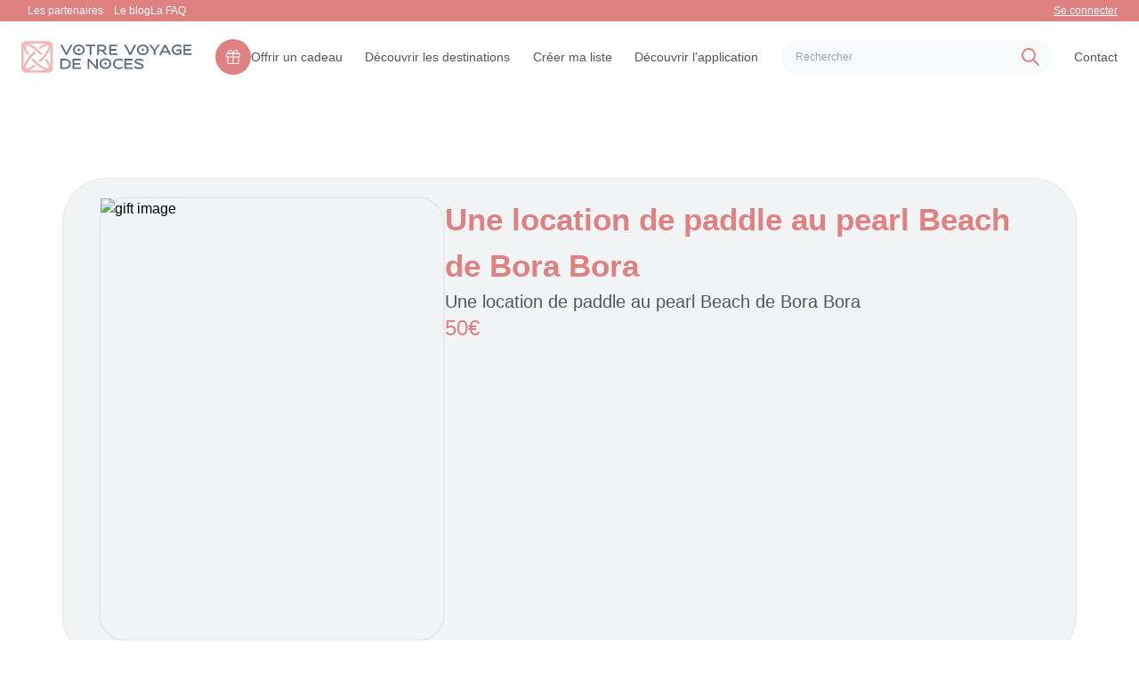

--- FILE ---
content_type: text/html; charset=utf-8
request_url: https://votrevoyagedenoces.fr/produit/une-location-de-paddle-au-pearl-beach-de-bora-bora
body_size: 9839
content:
<!DOCTYPE html><html lang="en"><head><meta charSet="utf-8"/><meta name="viewport" content="width=device-width"/><link rel="icon" href="/favicon.ico"/><link rel="canonical" href="https://votrevoyagedenoces.fr/produit/une-location-de-paddle-au-pearl-beach-de-bora-bora"/><title>Une location de paddle au pearl Beach de Bora Bora pour Votre Voyage de Noces</title><meta name="robots" content="index,follow"/><meta name="description" content="Votre voyage de noce en : Une location de paddle au pearl Beach de Bora Bora"/><meta name="twitter:card" content="summary"/><meta property="og:title" content="Une location de paddle au pearl Beach de Bora Bora pour Votre Voyage de Noces"/><meta property="og:description" content="Votre voyage de noce en : Une location de paddle au pearl Beach de Bora Bora"/><meta property="og:url" content="https://votrevoyagedenoces.fr/produit/une-location-de-paddle-au-pearl-beach-de-bora-bora"/><meta property="og:type" content="website"/><meta property="og:image" content="https://votrevoyagedenoces.fr/static/media/Une-location-de-paddle-au-pearl-Beach-de-Bora-Bora-30.webp"/><meta property="og:image:alt" content="Une location de paddle au pearl Beach de Bora Bora media"/><meta property="og:image:width" content="500"/><meta property="og:image:height" content="250"/><meta property="og:locale" content="fr_FR"/><meta property="og:site_name" content="Votre Voyage de Noces"/><meta name="next-head-count" content="18"/><meta name="viewport" content="width=device-width, initial-scale=1, user-scalable=1 , minimum-scale=1, maximum-scale=5"/><link rel="manifest" href="/manifest.json"/><link rel="preload" href="/_next/static/css/bd6c070792381998.css" as="style"/><link rel="stylesheet" href="/_next/static/css/bd6c070792381998.css" data-n-g=""/><link rel="preload" href="/_next/static/css/97c672fcc92b6ca7.css" as="style"/><link rel="stylesheet" href="/_next/static/css/97c672fcc92b6ca7.css" data-n-p=""/><noscript data-n-css=""></noscript><script defer="" nomodule="" src="/_next/static/chunks/polyfills-c67a75d1b6f99dc8.js"></script><script defer="" src="/_next/static/chunks/4789.c351debba97f4669.js"></script><script src="/_next/static/chunks/webpack-4a90c6bdeeb783e9.js" defer=""></script><script src="/_next/static/chunks/framework-06a91fef12f27585.js" defer=""></script><script src="/_next/static/chunks/main-8b8a9b22123390a5.js" defer=""></script><script src="/_next/static/chunks/pages/_app-bb9458b82dfac34a.js" defer=""></script><script src="/_next/static/chunks/1698-3b8280b20638d4db.js" defer=""></script><script src="/_next/static/chunks/2945-545ce2a6e0758228.js" defer=""></script><script src="/_next/static/chunks/5675-284a25819788293b.js" defer=""></script><script src="/_next/static/chunks/4726-4b8208783e7bfa1f.js" defer=""></script><script src="/_next/static/chunks/965-f950a7ce0493b50a.js" defer=""></script><script src="/_next/static/chunks/1664-e776988298a834da.js" defer=""></script><script src="/_next/static/chunks/9338-89dd46837d46ed5e.js" defer=""></script><script src="/_next/static/chunks/pages/produit/%5Bslug%5D-6183fe3da5322540.js" defer=""></script><script src="/_next/static/jv9xdAAmksK6Wr8NpH9FJ/_buildManifest.js" defer=""></script><script src="/_next/static/jv9xdAAmksK6Wr8NpH9FJ/_ssgManifest.js" defer=""></script></head><body><div id="__next"><!--$--><style>
    #nprogress {
      pointer-events: none;
    }
    #nprogress .bar {
      background: rgb(208 213 221);
      position: fixed;
      z-index: 9999;
      top: 0;
      left: 0;
      width: 100%;
      height: 5px;
    }
    #nprogress .peg {
      display: block;
      position: absolute;
      right: 0px;
      width: 100px;
      height: 100%;
      box-shadow: 0 0 10px rgb(208 213 221), 0 0 5px rgb(208 213 221);
      opacity: 1;
      -webkit-transform: rotate(3deg) translate(0px, -4px);
      -ms-transform: rotate(3deg) translate(0px, -4px);
      transform: rotate(3deg) translate(0px, -4px);
    }
    #nprogress .spinner {
      display: block;
      position: fixed;
      z-index: 1031;
      top: 15px;
      right: 15px;
    }
    #nprogress .spinner-icon {
      width: 18px;
      height: 18px;
      box-sizing: border-box;
      border: solid 2px transparent;
      border-top-color: rgb(208 213 221);
      border-left-color: rgb(208 213 221);
      border-radius: 50%;
      -webkit-animation: nprogresss-spinner 400ms linear infinite;
      animation: nprogress-spinner 400ms linear infinite;
    }
    .nprogress-custom-parent {
      overflow: hidden;
      position: relative;
    }
    .nprogress-custom-parent #nprogress .spinner,
    .nprogress-custom-parent #nprogress .bar {
      position: absolute;
    }
    @-webkit-keyframes nprogress-spinner {
      0% {
        -webkit-transform: rotate(0deg);
      }
      100% {
        -webkit-transform: rotate(360deg);
      }
    }
    @keyframes nprogress-spinner {
      0% {
        transform: rotate(0deg);
      }
      100% {
        transform: rotate(360deg);
      }
    }
  </style><div class="container mx-auto overflow-hidden !max-w-[1920px]"><nav class="navbar_navbar___yHlS h-auto"><!--$!--><template data-dgst="DYNAMIC_SERVER_USAGE"></template><div class="bg-primary text-white font-normal pr-10">Loading...</div><!--/$--><div class="bg-white px-6 py-5 text-sm lg:text-xs"><div class="flex items-center justify-between text-navbarTextColor gap-3 activeTab"><a aria-label="Logo" href="/"><svg width="201" height="37" viewBox="0 0 201 37" fill="none" xmlns="http://www.w3.org/2000/svg" class="h-9 w-48"><path d="M31.8781 8.8341e-07H5.09998C3.74737 8.8341e-07 2.45021 0.537218 1.49377 1.49365C0.537339 2.45009 0 3.74749 0 5.1001V31.8799C0 33.2325 0.537339 34.5299 1.49377 35.4863C2.45021 36.4428 3.74737 36.98 5.09998 36.98H31.881C33.2336 36.98 34.5309 36.4428 35.4873 35.4863C36.4437 34.5299 36.981 33.2325 36.981 31.8799V5.1001C36.981 4.4301 36.849 3.76642 36.5925 3.14746C36.336 2.52851 35.9601 1.96629 35.4862 1.49268C35.0123 1.01906 34.4497 0.64333 33.8306 0.387208C33.2115 0.131085 32.548 -0.000393231 31.8781 8.8341e-07ZM32.738 25.0459C31.7789 23.3367 30.6999 21.6978 29.509 20.1411C28.9384 20.8324 28.343 21.5229 27.723 22.2129C28.7038 23.5273 29.5973 24.9047 30.3979 26.3359C32.2319 29.6679 32.298 31.4822 31.886 31.8892C31.474 32.2962 29.664 32.2349 26.333 30.4009C22.2708 28.0112 18.5494 25.0852 15.269 21.7012C14.713 21.1458 14.172 20.5863 13.646 20.0229C13.0413 20.7163 12.4673 21.4061 11.924 22.0928C12.3973 22.5948 12.8824 23.0948 13.379 23.5928C16.8375 27.1546 20.7609 30.2337 25.043 32.7461C26.0853 33.3342 27.176 33.8321 28.303 34.2349H8.69202C9.81257 33.8328 10.897 33.3368 11.934 32.752C13.6417 31.7945 15.2792 30.7167 16.834 29.5269C16.144 28.9569 15.4533 28.3616 14.762 27.7402C13.4493 28.7194 12.0741 29.6115 10.645 30.4111C7.31302 32.2461 5.49904 32.3109 5.09204 31.8989C4.68504 31.4869 4.74596 29.6782 6.57996 26.3462C8.97 22.2846 11.8964 18.5635 15.28 15.2832C15.8347 14.7285 16.3926 14.1887 16.954 13.6641C16.26 13.0594 15.57 12.4852 14.884 11.9419C14.384 12.4139 13.8863 12.8974 13.391 13.3921C9.82899 16.8507 6.74996 20.7742 4.23706 25.0562C3.64747 26.1017 3.14825 27.1957 2.745 28.3262V8.69678C3.14655 9.81333 3.6413 10.8946 4.224 11.9282C5.1849 13.6399 6.26593 15.281 7.45898 16.8398C8.02965 16.1492 8.6253 15.4594 9.24597 14.77C8.2634 13.4528 7.3678 12.073 6.56494 10.6392C4.73094 7.30716 4.66503 5.49296 5.07703 5.08496C5.29994 4.92578 5.57372 4.85436 5.84595 4.88477C7.54955 5.07455 9.18675 5.65385 10.631 6.57715C14.6925 8.96731 18.4136 11.8933 21.694 15.2769C22.2526 15.8355 22.796 16.3972 23.324 16.9619C23.924 16.2689 24.504 15.5761 25.046 14.8921C24.57 14.3881 24.0827 13.8881 23.584 13.3921C20.1253 9.83009 16.202 6.75069 11.92 4.23779C10.8833 3.65388 9.79901 3.1585 8.67896 2.75684H28.3149C27.1885 3.15974 26.0983 3.65781 25.056 4.24512C23.3421 5.2066 21.6985 6.28845 20.1379 7.48291C20.8279 8.05424 21.5183 8.65002 22.209 9.27002C23.5278 8.28603 24.9094 7.38907 26.345 6.58496C27.7889 5.66168 29.4257 5.08258 31.129 4.89209C31.4019 4.86302 31.6758 4.93613 31.8979 5.09717C32.3049 5.50417 32.2441 7.3189 30.4091 10.6499C28.019 14.7115 25.0926 18.4326 21.709 21.7129C21.149 22.2742 20.5857 22.8195 20.019 23.3481C20.7124 23.9528 21.4023 24.5265 22.089 25.0698C22.595 24.5932 23.0983 24.1047 23.599 23.604C27.1607 20.1451 30.2398 16.2217 32.7531 11.9399C33.3358 10.9063 33.8306 9.82557 34.2321 8.70899V28.3271C33.8292 27.1926 33.3293 26.0946 32.738 25.0459Z" fill="#F4B7B7"></path><path d="M54.901 21.3604C53.7284 20.8663 52.464 20.6275 51.192 20.6603H45.865V32.6822H51.192C52.4641 32.7157 53.7286 32.4773 54.901 31.9825C55.8757 31.5595 56.6971 30.8474 57.254 29.9425C57.7891 28.9343 58.0688 27.8104 58.0688 26.669C58.0688 25.5277 57.7891 24.4033 57.254 23.3951C56.6979 22.4907 55.8761 21.7804 54.901 21.3604ZM55.475 29.0895C55.1084 29.6978 54.5396 30.1578 53.868 30.3893C53.0064 30.6784 52.1006 30.8136 51.192 30.7892H47.924V22.5675H51.192C52.1006 22.5423 53.0065 22.6776 53.868 22.9674C54.5399 23.1983 55.1089 23.6584 55.475 24.2672C55.8658 25.0093 56.0508 25.8425 56.011 26.6803C56.0496 27.5164 55.8642 28.348 55.474 29.0885L55.475 29.0895Z" fill="#5F6D84"></path><path d="M62.363 27.6172H69.01V25.7173H62.363V22.5615H69.797V20.6611H60.303V32.6831H70.115V30.7832H62.363V27.6172Z" fill="#5F6D84"></path><path d="M87.981 29.6484L79.759 20.6631H77.875V32.6851H79.934V23.6851L88.156 32.6851H90.04V20.6631H87.981V29.6484Z" fill="#5F6D84"></path><path d="M114.753 20.4724C113.759 20.4553 112.77 20.6213 111.835 20.9616C111.031 21.2568 110.295 21.7122 109.672 22.3005C109.092 22.8564 108.634 23.5276 108.328 24.2707C107.713 25.793 107.713 27.4941 108.328 29.0163C108.634 29.7589 109.092 30.4295 109.672 30.9846C110.295 31.5729 111.031 32.0286 111.835 32.3244C112.77 32.6643 113.759 32.8303 114.753 32.8137C115.513 32.813 116.27 32.7285 117.011 32.5617C117.727 32.4093 118.418 32.156 119.063 31.8103V29.3703C118.292 30.1111 117.317 30.6039 116.263 30.7854C115.764 30.8716 115.258 30.914 114.752 30.9123C113.833 30.9425 112.92 30.749 112.092 30.3484C111.412 30.0085 110.847 29.475 110.47 28.8147C110.113 28.1462 109.925 27.3994 109.925 26.6413C109.925 25.8832 110.113 25.137 110.47 24.4685C110.848 23.8098 111.412 23.2777 112.092 22.9387C112.92 22.5381 113.833 22.3446 114.752 22.3747C115.258 22.373 115.764 22.4155 116.263 22.5017C117.317 22.6832 118.292 23.1761 119.063 23.9167V21.4763C118.417 21.1311 117.727 20.8781 117.011 20.7243C116.27 20.5586 115.513 20.4741 114.753 20.4724Z" fill="#5F6D84"></path><path d="M123.346 30.7852V27.6172H129.993V25.7173H123.346V22.5615H130.78V20.6611H121.287V32.6831H131.099V30.7832L123.346 30.7852Z" fill="#5F6D84"></path><path d="M142.711 27.1993C142.314 26.9086 141.886 26.662 141.435 26.4635C140.948 26.2475 140.451 26.055 139.944 25.8863C139.425 25.7143 138.91 25.5543 138.401 25.4063C137.812 25.2323 137.274 25.0599 136.787 24.8892C136.373 24.7549 135.978 24.5689 135.61 24.336C135.482 24.2678 135.373 24.1677 135.295 24.045C135.217 23.9223 135.172 23.7815 135.165 23.6363C135.177 23.5125 135.219 23.3935 135.287 23.2891C135.355 23.1848 135.447 23.0979 135.555 23.0362C135.899 22.8094 136.284 22.6504 136.688 22.5675C137.279 22.4356 137.883 22.3738 138.488 22.3834C139.063 22.386 139.635 22.4565 140.193 22.5933C140.735 22.7233 141.269 22.8829 141.793 23.0714C142.281 23.2494 142.676 23.4094 142.978 23.5514L143.431 23.7584L143.423 21.8663C143.002 21.6045 142.563 21.3704 142.111 21.1661C141.606 20.9469 141.08 20.7793 140.541 20.6661C139.873 20.5306 139.192 20.4667 138.51 20.4752C137.566 20.4609 136.627 20.6121 135.735 20.9215C135.006 21.1621 134.345 21.5732 133.807 22.1212C133.36 22.5769 133.109 23.1891 133.107 23.8272C133.1 24.2415 133.213 24.6489 133.433 25.0001C133.664 25.356 133.961 25.6648 134.308 25.9093C134.699 26.1899 135.119 26.4287 135.56 26.6222C136.04 26.8355 136.531 27.0237 137.031 27.1861C137.542 27.3528 138.046 27.5106 138.545 27.6593C139.15 27.8346 139.702 28.0107 140.203 28.1881C140.629 28.3295 141.036 28.5232 141.414 28.7642C141.546 28.8355 141.658 28.9393 141.739 29.066C141.82 29.1928 141.867 29.3383 141.875 29.4884C141.875 29.8964 141.566 30.2367 140.949 30.5094C140.088 30.8227 139.173 30.9615 138.257 30.9181C137.585 30.9196 136.916 30.8287 136.269 30.648C135.636 30.4733 135.025 30.2268 134.448 29.9132C133.904 29.619 133.395 29.2658 132.929 28.8595V31.2594C133.312 31.5549 133.73 31.8028 134.173 31.9981C134.742 32.2525 135.337 32.4473 135.946 32.5792C136.692 32.7398 137.453 32.8169 138.216 32.8092C139.671 32.8847 141.12 32.5627 142.406 31.878C142.868 31.6407 143.255 31.2814 143.526 30.839C143.797 30.3965 143.941 29.8881 143.943 29.3692C143.951 28.9373 143.835 28.5121 143.609 28.1441C143.372 27.7755 143.067 27.4551 142.711 27.1993Z" fill="#5F6D84"></path><path d="M53.004 13.7311L48.193 4.14902H45.864L52.098 16.171H53.911L60.144 4.14902H57.814L53.004 13.7311Z" fill="#5F6D84"></path><path d="M74.064 7.7967C73.7606 7.05385 73.304 6.38352 72.724 5.82892C72.1012 5.24008 71.3654 4.78403 70.561 4.4881C68.6701 3.83727 66.6159 3.83727 64.725 4.4881C63.9206 4.78396 63.1847 5.24001 62.562 5.82892C61.9816 6.38396 61.5238 7.05411 61.218 7.7967C60.603 9.31926 60.603 11.0212 61.218 12.5438C61.5235 13.2865 61.9814 13.9572 62.562 14.512C63.1845 15.101 63.9205 15.5568 64.725 15.8519C65.6596 16.1921 66.6486 16.3584 67.643 16.3421C68.6374 16.3584 69.6264 16.1921 70.561 15.8519C71.3654 15.5564 72.1012 15.1006 72.724 14.512C73.3039 13.9574 73.7605 13.2866 74.064 12.5438C74.6735 11.0201 74.6735 9.32035 74.064 7.7967ZM71.917 12.3397C71.5408 12.9999 70.9779 13.5344 70.299 13.8758C69.4729 14.2765 68.5617 14.4701 67.644 14.4398C66.7248 14.4697 65.812 14.2762 64.984 13.8758C64.3034 13.5354 63.7389 13.0008 63.362 12.3397C63.0042 11.6716 62.8169 10.9256 62.8169 10.1678C62.8169 9.40994 63.0042 8.66396 63.362 7.99591C63.74 7.33687 64.3043 6.80397 64.984 6.46466C65.8205 6.09238 66.7259 5.90021 67.6415 5.90021C68.5571 5.90021 69.4625 6.09238 70.299 6.46466C70.9769 6.8052 71.5396 7.33789 71.917 7.99591C72.275 8.66409 72.4623 9.41024 72.4623 10.1683C72.4623 10.9263 72.275 11.673 71.917 12.3411V12.3397Z" fill="#5F6D84"></path><path d="M75.743 6.04892H80.332V16.172H82.391V6.04892H86.98V4.14902H75.745L75.743 6.04892Z" fill="#5F6D84"></path><path d="M98.436 10.9679C98.8846 10.6362 99.255 10.2102 99.521 9.71981C99.8166 9.17491 99.9658 8.56278 99.954 7.94296C99.973 7.22064 99.7599 6.51134 99.346 5.91903C98.9339 5.34885 98.3785 4.89752 97.736 4.61093C97.0496 4.29892 96.303 4.14161 95.549 4.14999H89.204V16.172H91.263V11.7428H94.635L98.587 16.172H101.123L97.099 11.5587C97.5843 11.4675 98.0419 11.2654 98.436 10.9679ZM95.55 9.84286H91.264V6.04989H95.55C95.9587 6.04501 96.365 6.11293 96.75 6.25009C97.1027 6.36493 97.4065 6.59461 97.6127 6.90292C97.819 7.21123 97.9155 7.57998 97.887 7.94979C97.904 8.33648 97.7967 8.71828 97.581 9.03964C97.3725 9.32411 97.0828 9.53906 96.75 9.65585C96.3639 9.78895 95.9583 9.85229 95.55 9.84286Z" fill="#5F6D84"></path><path d="M113.161 14.2711H105.409V11.1061H112.057V9.20615H105.409V6.04892H112.843V4.14902H103.349V16.171H113.161V14.2711Z" fill="#5F6D84"></path><path d="M128.062 13.7311L123.252 4.14902H120.923L127.157 16.171H128.97L135.203 4.14902H132.873L128.062 13.7311Z" fill="#5F6D84"></path><path d="M155.653 16.1719H157.712V11.2799L162.968 4.14802H160.685L156.685 9.69001L152.679 4.14802H150.405L155.653 11.2799V16.1719Z" fill="#5F6D84"></path><path d="M168.247 4.14904L162.013 16.171H164.35L165.614 13.6432H172.69L173.962 16.171H176.291L170.058 4.14904H168.247ZM166.569 11.7418L169.153 6.58996L171.737 11.7418H166.569Z" fill="#5F6D84"></path><path d="M182.36 11.5841H186.391V13.8971C186.046 14.0597 185.684 14.1795 185.31 14.2541C184.818 14.3557 184.317 14.404 183.815 14.3981C182.896 14.4283 181.983 14.2348 181.155 13.8341C180.475 13.4942 179.91 12.9608 179.533 12.3004C179.175 11.6322 178.987 10.8853 178.987 10.1271C178.987 9.36888 179.175 8.62255 179.533 7.95426C179.911 7.29554 180.475 6.76298 181.155 6.42398C181.983 6.02259 182.896 5.82874 183.815 5.85904C184.321 5.85815 184.827 5.90091 185.326 5.98697C186.38 6.16812 187.355 6.66104 188.126 7.40201V4.96109C187.483 4.61498 186.793 4.36184 186.079 4.20914C185.336 4.04405 184.578 3.96022 183.817 3.95914C182.823 3.94254 181.834 4.10853 180.899 4.4484C180.094 4.74383 179.358 5.19993 178.736 5.78922C178.155 6.34385 177.698 7.0137 177.392 7.75602C176.777 9.27862 176.777 10.9805 177.392 12.5031C177.697 13.2459 178.155 13.9166 178.736 14.4713C179.358 15.0605 180.094 15.5163 180.899 15.8112C181.834 16.1511 182.823 16.317 183.817 16.3004C184.469 16.3078 185.12 16.2331 185.753 16.0783C186.286 15.9456 186.802 15.7492 187.288 15.4933C187.705 15.2736 188.095 15.0079 188.453 14.7013V9.68424H182.363L182.36 11.5841Z" fill="#5F6D84"></path><path d="M192.736 14.2711V11.1061H199.383V9.20615H192.736V6.04892H200.172V4.14902H190.679V16.171H200.491V14.2711H192.736Z" fill="#5F6D84"></path><path d="M67.639 7.79426C67.5616 8.39751 67.2862 8.95804 66.8561 9.38801C66.4259 9.81798 65.8653 10.0931 65.262 10.1702C65.8652 10.2479 66.4257 10.5234 66.8558 10.9534C67.2859 11.3835 67.5613 11.944 67.639 12.5472C67.7169 11.944 67.9923 11.3835 68.4224 10.9534C68.8524 10.5234 69.4128 10.2481 70.016 10.1702C69.4128 10.0929 68.8522 9.81746 68.4221 9.38752C67.992 8.95758 67.7166 8.39744 67.639 7.79426Z" fill="#5F6D84"></path><path d="M67.639 7.79426C67.5616 8.39751 67.2862 8.95804 66.8561 9.38801C66.4259 9.81798 65.8653 10.0931 65.262 10.1702C65.8652 10.2479 66.4257 10.5234 66.8558 10.9534C67.2859 11.3835 67.5613 11.944 67.639 12.5472C67.7169 11.944 67.9923 11.3835 68.4224 10.9534C68.8524 10.5234 69.4128 10.2481 70.016 10.1702C69.4128 10.0929 68.8522 9.81746 68.4221 9.38752C67.992 8.95758 67.7166 8.39744 67.639 7.79426Z" fill="#5F6D84"></path><path d="M149.307 7.79671C149.004 7.05387 148.547 6.38354 147.967 5.82894C147.344 5.2401 146.609 4.78405 145.804 4.48812C143.913 3.83729 141.859 3.83729 139.968 4.48812C139.164 4.78398 138.428 5.24003 137.805 5.82894C137.225 6.38398 136.767 7.05413 136.461 7.79671C135.846 9.31928 135.846 11.0212 136.461 12.5438C136.767 13.2865 137.225 13.9572 137.805 14.512C138.428 15.101 139.164 15.5568 139.968 15.8519C140.903 16.1921 141.892 16.3584 142.886 16.3421C143.881 16.3584 144.87 16.1921 145.804 15.8519C146.609 15.5564 147.344 15.1006 147.967 14.512C148.547 13.9574 149.004 13.2866 149.307 12.5438C149.917 11.0201 149.917 9.32037 149.307 7.79671ZM147.16 12.3397C146.784 12.9999 146.221 13.5344 145.542 13.8758C144.716 14.2766 143.805 14.4701 142.887 14.4398C141.968 14.4697 141.055 14.2762 140.227 13.8758C139.547 13.5354 138.982 13.0008 138.605 12.3397C138.247 11.6716 138.06 10.9257 138.06 10.1678C138.06 9.40996 138.247 8.66398 138.605 7.99593C138.983 7.33688 139.548 6.80399 140.227 6.46468C141.064 6.0924 141.969 5.90023 142.885 5.90023C143.8 5.90023 144.706 6.0924 145.542 6.46468C146.22 6.80522 146.783 7.33791 147.16 7.99593C147.518 8.6641 147.706 9.41026 147.706 10.1683C147.706 10.9263 147.518 11.673 147.16 12.3411V12.3397Z" fill="#5F6D84"></path><path d="M142.882 7.79428C142.805 8.39753 142.529 8.95806 142.099 9.38803C141.669 9.818 141.109 10.0931 140.505 10.1703C141.108 10.248 141.669 10.5234 142.099 10.9535C142.529 11.3835 142.805 11.944 142.882 12.5472C142.96 11.944 143.236 11.3835 143.666 10.9535C144.096 10.5234 144.656 10.2481 145.259 10.1703C144.656 10.0929 144.095 9.81748 143.665 9.38754C143.235 8.9576 142.96 8.39746 142.882 7.79428Z" fill="#5F6D84"></path><path d="M105.307 24.0467C105.004 23.3039 104.547 22.6335 103.967 22.0789C103.344 21.4901 102.609 21.0341 101.804 20.7381C99.9134 20.0873 97.8592 20.0873 95.9683 20.7381C95.1639 21.034 94.428 21.49 93.8053 22.0789C93.2249 22.634 92.7671 23.3041 92.4613 24.0467C91.8462 25.5693 91.8462 27.2712 92.4613 28.7938C92.7668 29.5365 93.2246 30.2072 93.8053 30.762C94.4278 31.351 95.1637 31.8068 95.9683 32.1019C96.9028 32.4421 97.8918 32.6084 98.8863 32.5921C99.8807 32.6084 100.87 32.4421 101.804 32.1019C102.609 31.8064 103.344 31.3506 103.967 30.762C104.547 30.2074 105.004 29.5366 105.307 28.7938C105.917 27.2701 105.917 25.5704 105.307 24.0467ZM103.16 28.5897C102.784 29.2499 102.221 29.7844 101.542 30.1258C100.716 30.5266 99.8049 30.7201 98.8873 30.6898C97.968 30.7197 97.0553 30.5262 96.2273 30.1258C95.5467 29.7854 94.9822 29.2508 94.6053 28.5897C94.2474 27.9216 94.0602 27.1757 94.0602 26.4178C94.0602 25.66 94.2474 24.914 94.6053 24.2459C94.9832 23.5869 95.5475 23.054 96.2273 22.7147C97.0638 22.3424 97.9692 22.1502 98.8848 22.1502C99.8004 22.1502 100.706 22.3424 101.542 22.7147C102.22 23.0552 102.783 23.5879 103.16 24.2459C103.518 24.9141 103.706 25.6603 103.706 26.4183C103.706 27.1763 103.518 27.923 103.16 28.5911V28.5897Z" fill="#5F6D84"></path><path d="M98.8823 24.0443C98.8048 24.6475 98.5295 25.2081 98.0993 25.638C97.6692 26.068 97.1085 26.3431 96.5052 26.4203C97.1085 26.498 97.669 26.7734 98.0991 27.2035C98.5291 27.6335 98.8046 28.194 98.8823 28.7972C98.9601 28.194 99.2356 27.6335 99.6656 27.2035C100.096 26.7734 100.656 26.4981 101.259 26.4203C100.656 26.3429 100.095 26.0675 99.6654 25.6375C99.2353 25.2076 98.9598 24.6475 98.8823 24.0443Z" fill="#5F6D84"></path></svg></a><div class="hidden md:contents"><a class=" font-normal hover:text-primary text-xs lg:text-sm cursor-pointer flex gap-2 items-center " href="/offrir-un-cadeau"><div class="bg-content1 rounded-[60px] w-10 h-10 px-3 py-3 hidden lg:block"><img alt="logo" src="/images/gift.svg" width="16" height="16" decoding="async" data-nimg="1" class="cursor-pointer" loading="lazy" style="color:transparent"/></div>Offrir un cadeau</a><a aria-label="Destinations" class=" font-normal hover:text-primary text-xs lg:text-sm " href="/destinations">Découvrir les destinations</a><a class="font-normal hover:text-primary text-xs lg:text-sm " href="/create-map-list">Créer ma liste</a><a class=" font-normal hover:text-primary text-xs lg:text-sm " href="/discover-app">Découvrir l&#x27;application</a><div class="relative"><!--$--><form class="w-[100%] max-w-sm xl:mr-[100px] block"><div class="relative"><input type="text" placeholder="Rechercher" class="h-10 w-full rounded-full bg-gray-50 py-3 pl-4 pr-10 text-gray-500 outline-none focus:border-primary block" value=""/><svg xmlns="http://www.w3.org/2000/svg" class="absolute top-0 bottom-0 right-3 my-auto h-6 w-6 text-primary" fill="none" viewBox="0 0 24 24" stroke="currentColor"><path stroke-linecap="round" stroke-linejoin="round" stroke-width="2" d="M21 21l-6-6m2-5a7 7 0 11-14 0 7 7 0 0114 0z"></path></svg></div></form><!--/$--></div><a class=" font-normal hover:text-primary text-sm " href="/contact">Contact</a></div><div class="contents md:hidden"><div class="relative flex gap-3"><div class=""><!--$--><form class="w-[100%] max-w-sm xl:mr-[100px] block"><div class="relative"><input type="text" placeholder="Rechercher" class="h-10 w-full rounded-full bg-gray-50 py-3 pl-4 pr-10 text-gray-500 outline-none focus:border-primary block" value=""/><svg xmlns="http://www.w3.org/2000/svg" class="absolute top-0 bottom-0 right-3 my-auto h-6 w-6 text-primary" fill="none" viewBox="0 0 24 24" stroke="currentColor"><path stroke-linecap="round" stroke-linejoin="round" stroke-width="2" d="M21 21l-6-6m2-5a7 7 0 11-14 0 7 7 0 0114 0z"></path></svg></div></form><!--/$--></div><div class="flex flex-1 items-center"><svg xmlns="http://www.w3.org/2000/svg" fill="none" viewBox="0 0 24 24" stroke-width="1.5" stroke="currentColor" class="w-6 h-6 text-primary"><path stroke-linecap="round" stroke-linejoin="round" d="M15.75 6a3.75 3.75 0 11-7.5 0 3.75 3.75 0 017.5 0zM4.501 20.118a7.5 7.5 0 0114.998 0A17.933 17.933 0 0112 21.75c-2.676 0-5.216-.584-7.499-1.632z"></path></svg><div class="relative ml-1 mt-5 md:mt-0"><span role="img" aria-label="down" class="anticon anticon-down text-white rotate-180 mb-1"><svg viewBox="64 64 896 896" focusable="false" class="" data-icon="down" width="1em" height="1em" fill="currentColor" aria-hidden="true"><path d="M884 256h-75c-5.1 0-9.9 2.5-12.9 6.6L512 654.2 227.9 262.6c-3-4.1-7.8-6.6-12.9-6.6h-75c-6.5 0-10.3 7.4-6.5 12.7l352.6 486.1c12.8 17.6 39 17.6 51.7 0l352.6-486.1c3.9-5.3.1-12.7-6.4-12.7z"></path></svg></span></div></div></div></div></div></div></nav><main><main class="relative mt-[114px] mb-[76px] md:mt-[200px] md:mb-[120px] mx-[20px] xl:mx-auto bg-gray-100 rounded-[50px] max-w-[1140px] border"><div class="px-10 py-5 flex flex-col md:flex-row gap-4 md:gap-10"><img src="/static/media/Une-location-de-paddle-au-pearl-Beach-de-Bora-Bora-30.webp" alt="gift image" class="w-[250px] xl:w-[500px] h-[250px] xl:h-[500px] mx-auto border-solid border-2 rounded-[30px] object-cover"/><section class="flex flex-col gap-5"><div class="flex flex-col gap-2 sm:gap-5"><h1 class="text-content1 text-[25px] sm:text-[35px] font-semibold text-center md:text-left">Une location de paddle au pearl Beach de Bora Bora</h1><p class="text-navbarTextColor text-sm sm:text-lg xl:text-xl font-normal">Une location de paddle au pearl Beach de Bora Bora</p></div><p class="text-content1 text-xl sm:text-2xl font-normal flex flex-1">50<!-- --> <span>€</span></p></section></div></main></main></div><!--/$--></div><script id="__NEXT_DATA__" type="application/json">{"props":{"pageProps":{"giftData":"{\"id\":\"51bfcd8c-75ff-4a0f-9db4-23aef52d3830\",\"name\":\"Une location de paddle au pearl Beach de Bora Bora\",\"price\":50,\"description\":\"Une location de paddle au pearl Beach de Bora Bora\",\"quantity\":10,\"imageUrl\":\"/static/media/Une-location-de-paddle-au-pearl-Beach-de-Bora-Bora-30.webp\",\"totalPriceMinimum\":0,\"isRemove\":false,\"type\":\"RESTAURANT\",\"createdAt\":\"2023-08-09T11:09:08.361Z\",\"updatedAt\":\"2024-04-03T02:39:02.596Z\",\"slug\":\"une-location-de-paddle-au-pearl-beach-de-bora-bora\"}","listName":"","slug":"une-location-de-paddle-au-pearl-beach-de-bora-bora"},"__N_SSP":true},"page":"/produit/[slug]","query":{"slug":"une-location-de-paddle-au-pearl-beach-de-bora-bora"},"buildId":"jv9xdAAmksK6Wr8NpH9FJ","isFallback":false,"dynamicIds":[44789],"gssp":true,"customServer":true,"scriptLoader":[]}</script></body></html>

--- FILE ---
content_type: application/javascript; charset=UTF-8
request_url: https://votrevoyagedenoces.fr/_next/static/chunks/2945-545ce2a6e0758228.js
body_size: 6733
content:
"use strict";(self.webpackChunk_N_E=self.webpackChunk_N_E||[]).push([[2945],{97647:function(n,e,t){t.d(e,{q:function(){return i}});var r=t(67294);let o=r.createContext(void 0),i=n=>{let{children:e,size:t}=n,i=r.useContext(o);return r.createElement(o.Provider,{value:t||i},e)};e.Z=o},44327:function(n,e,t){t.d(e,{Z:function(){return V}});var r=t(87462),o=t(97685),i=t(4942),a=t(45987),c=t(67294),u=t(93967),l=t.n(u),f=t(78589),s=t(54775),d=t(1413),v=t(71002),p="data-rc-order",m="data-rc-priority",y=new Map;function Z(){var n=arguments.length>0&&void 0!==arguments[0]?arguments[0]:{},e=n.mark;return e?e.startsWith("data-")?e:"data-".concat(e):"rc-util-key"}function h(n){return n.attachTo?n.attachTo:document.querySelector("head")||document.body}function g(n){return Array.from((y.get(n)||n).children).filter(function(n){return"STYLE"===n.tagName})}function C(n){var e=arguments.length>1&&void 0!==arguments[1]?arguments[1]:{};if(!("undefined"!=typeof window&&window.document&&window.document.createElement))return null;var t=e.csp,r=e.prepend,o=e.priority,i=void 0===o?0:o,a="queue"===r?"prependQueue":r?"prepend":"append",c="prependQueue"===a,u=document.createElement("style");u.setAttribute(p,a),c&&i&&u.setAttribute(m,"".concat(i)),null!=t&&t.nonce&&(u.nonce=null==t?void 0:t.nonce),u.innerHTML=n;var l=h(e),f=l.firstChild;if(r){if(c){var s=(e.styles||g(l)).filter(function(n){return!!["prepend","prependQueue"].includes(n.getAttribute(p))&&i>=Number(n.getAttribute(m)||0)});if(s.length)return l.insertBefore(u,s[s.length-1].nextSibling),u}l.insertBefore(u,f)}else l.appendChild(u);return u}function E(n){var e;return null==n||null===(e=n.getRootNode)||void 0===e?void 0:e.call(n)}var k={},b=[];function w(n,e){}function A(n,e){}function T(n,e,t){e||k[t]||(n(!1,t),k[t]=!0)}function L(n,e){T(w,n,e)}function N(n){return"object"===(0,v.Z)(n)&&"string"==typeof n.name&&"string"==typeof n.theme&&("object"===(0,v.Z)(n.icon)||"function"==typeof n.icon)}function R(){var n=arguments.length>0&&void 0!==arguments[0]?arguments[0]:{};return Object.keys(n).reduce(function(e,t){var r=n[t];return"class"===t?(e.className=r,delete e.class):(delete e[t],e[t.replace(/-(.)/g,function(n,e){return e.toUpperCase()})]=r),e},{})}function x(n){return(0,f.R_)(n)[0]}function S(n){return n?Array.isArray(n)?n:[n]:[]}L.preMessage=function(n){b.push(n)},L.resetWarned=function(){k={}},L.noteOnce=function(n,e){T(A,n,e)};var O=function(n){var e=(0,c.useContext)(s.Z),t=e.csp,r=e.prefixCls,o="\n.anticon {\n  display: inline-block;\n  color: inherit;\n  font-style: normal;\n  line-height: 0;\n  text-align: center;\n  text-transform: none;\n  vertical-align: -0.125em;\n  text-rendering: optimizeLegibility;\n  -webkit-font-smoothing: antialiased;\n  -moz-osx-font-smoothing: grayscale;\n}\n\n.anticon > * {\n  line-height: 1;\n}\n\n.anticon svg {\n  display: inline-block;\n}\n\n.anticon::before {\n  display: none;\n}\n\n.anticon .anticon-icon {\n  display: block;\n}\n\n.anticon[tabindex] {\n  cursor: pointer;\n}\n\n.anticon-spin::before,\n.anticon-spin {\n  display: inline-block;\n  -webkit-animation: loadingCircle 1s infinite linear;\n  animation: loadingCircle 1s infinite linear;\n}\n\n@-webkit-keyframes loadingCircle {\n  100% {\n    -webkit-transform: rotate(360deg);\n    transform: rotate(360deg);\n  }\n}\n\n@keyframes loadingCircle {\n  100% {\n    -webkit-transform: rotate(360deg);\n    transform: rotate(360deg);\n  }\n}\n";r&&(o=o.replace(/anticon/g,r)),(0,c.useEffect)(function(){var e;!function(n,e){var t,r,o,i=arguments.length>2&&void 0!==arguments[2]?arguments[2]:{},a=h(i),c=g(a),u=(0,d.Z)((0,d.Z)({},i),{},{styles:c});!function(n,e){var t=y.get(n);if(!t||!function(n,e){if(!n)return!1;if(n.contains)return n.contains(e);for(var t=e;t;){if(t===n)return!0;t=t.parentNode}return!1}(document,t)){var r=C("",e),o=r.parentNode;y.set(n,o),n.removeChild(r)}}(a,u);var l=function(n){var e=arguments.length>1&&void 0!==arguments[1]?arguments[1]:{},t=h(e);return(e.styles||g(t)).find(function(t){return t.getAttribute(Z(e))===n})}(e,u);if(l)return null!==(t=u.csp)&&void 0!==t&&t.nonce&&l.nonce!==(null===(r=u.csp)||void 0===r?void 0:r.nonce)&&(l.nonce=null===(o=u.csp)||void 0===o?void 0:o.nonce),l.innerHTML!==n&&(l.innerHTML=n);C(n,u).setAttribute(Z(u),e)}(o,"@ant-design-icons",{prepend:!0,csp:t,attachTo:E(e=n.current) instanceof ShadowRoot?E(e):null})},[])},P=["icon","className","onClick","style","primaryColor","secondaryColor"],M={primaryColor:"#333",secondaryColor:"#E6E6E6",calculated:!1},j=function(n){var e=n.icon,t=n.className,r=n.onClick,o=n.style,i=n.primaryColor,u=n.secondaryColor,l=(0,a.Z)(n,P),f=c.useRef(),s=M;if(i&&(s={primaryColor:i,secondaryColor:u||x(i)}),O(f),L(N(e),"[@ant-design/icons] ".concat("icon should be icon definiton, but got ".concat(e))),!N(e))return null;var v=e;return v&&"function"==typeof v.icon&&(v=(0,d.Z)((0,d.Z)({},v),{},{icon:v.icon(s.primaryColor,s.secondaryColor)})),function n(e,t,r){return r?c.createElement(e.tag,(0,d.Z)((0,d.Z)({key:t},R(e.attrs)),r),(e.children||[]).map(function(r,o){return n(r,"".concat(t,"-").concat(e.tag,"-").concat(o))})):c.createElement(e.tag,(0,d.Z)({key:t},R(e.attrs)),(e.children||[]).map(function(r,o){return n(r,"".concat(t,"-").concat(e.tag,"-").concat(o))}))}(v.icon,"svg-".concat(v.name),(0,d.Z)((0,d.Z)({className:t,onClick:r,style:o,"data-icon":v.name,width:"1em",height:"1em",fill:"currentColor","aria-hidden":"true"},l),{},{ref:f}))};function I(n){var e=S(n),t=(0,o.Z)(e,2),r=t[0],i=t[1];return j.setTwoToneColors({primaryColor:r,secondaryColor:i})}j.displayName="IconReact",j.getTwoToneColors=function(){return(0,d.Z)({},M)},j.setTwoToneColors=function(n){var e=n.primaryColor,t=n.secondaryColor;M.primaryColor=e,M.secondaryColor=t||x(e),M.calculated=!!t};var F=["className","icon","spin","rotate","tabIndex","onClick","twoToneColor"];I(f.iN.primary);var H=c.forwardRef(function(n,e){var t=n.className,u=n.icon,f=n.spin,d=n.rotate,v=n.tabIndex,p=n.onClick,m=n.twoToneColor,y=(0,a.Z)(n,F),Z=c.useContext(s.Z),h=Z.prefixCls,g=void 0===h?"anticon":h,C=Z.rootClassName,E=l()(C,g,(0,i.Z)((0,i.Z)({},"".concat(g,"-").concat(u.name),!!u.name),"".concat(g,"-spin"),!!f||"loading"===u.name),t),k=v;void 0===k&&p&&(k=-1);var b=S(m),w=(0,o.Z)(b,2),A=w[0],T=w[1];return c.createElement("span",(0,r.Z)({role:"img","aria-label":u.name},y,{ref:e,tabIndex:k,onClick:p,className:E}),c.createElement(j,{icon:u,primaryColor:A,secondaryColor:T,style:d?{msTransform:"rotate(".concat(d,"deg)"),transform:"rotate(".concat(d,"deg)")}:void 0}))});H.displayName="AntdIcon",H.getTwoToneColor=function(){var n=j.getTwoToneColors();return n.calculated?[n.primaryColor,n.secondaryColor]:n.primaryColor},H.setTwoToneColor=I;var V=H},54775:function(n,e,t){var r=(0,t(67294).createContext)({});e.Z=r},82225:function(n,e,t){t.d(e,{V4:function(){return nv},zt:function(){return C},ZP:function(){return np}});var r,o,i,a,c,u=t(4942),l=t(1413),f=t(97685),s=t(71002),d=t(93967),v=t.n(d),p=t(34203),m=t(42550),y=t(67294),Z=t(45987),h=["children"],g=y.createContext({});function C(n){var e=n.children,t=(0,Z.Z)(n,h);return y.createElement(g.Provider,{value:t},e)}var E=t(15671),k=t(43144),b=t(60136),w=t(29388),A=function(n){(0,b.Z)(t,n);var e=(0,w.Z)(t);function t(){return(0,E.Z)(this,t),e.apply(this,arguments)}return(0,k.Z)(t,[{key:"render",value:function(){return this.props.children}}]),t}(y.Component),T=t(30470),L="none",N="appear",R="enter",x="leave",S="none",O="prepare",P="start",M="active",j="prepared",I=t(98924);function F(n,e){var t={};return t[n.toLowerCase()]=e.toLowerCase(),t["Webkit".concat(n)]="webkit".concat(e),t["Moz".concat(n)]="moz".concat(e),t["ms".concat(n)]="MS".concat(e),t["O".concat(n)]="o".concat(e.toLowerCase()),t}var H=(r=(0,I.Z)(),o="undefined"!=typeof window?window:{},i={animationend:F("Animation","AnimationEnd"),transitionend:F("Transition","TransitionEnd")},!r||("AnimationEvent"in o||delete i.animationend.animation,"TransitionEvent"in o||delete i.transitionend.transition),i),V={};(0,I.Z)()&&(V=document.createElement("div").style);var q={};function z(n){if(q[n])return q[n];var e=H[n];if(e)for(var t=Object.keys(e),r=t.length,o=0;o<r;o+=1){var i=t[o];if(Object.prototype.hasOwnProperty.call(e,i)&&i in V)return q[n]=e[i],q[n]}return""}var _=z("animationend"),D=z("transitionend"),Q=!!(_&&D),$=_||"animationend",W=D||"transitionend";function Y(n,e){return n?"object"===(0,s.Z)(n)?n[e.replace(/-\w/g,function(n){return n[1].toUpperCase()})]:"".concat(n,"-").concat(e):null}var B=function(n){var e=(0,y.useRef)(),t=(0,y.useRef)(n);t.current=n;var r=y.useCallback(function(n){t.current(n)},[]);function o(n){n&&(n.removeEventListener(W,r),n.removeEventListener($,r))}return y.useEffect(function(){return function(){o(e.current)}},[]),[function(n){e.current&&e.current!==n&&o(e.current),n&&n!==e.current&&(n.addEventListener(W,r),n.addEventListener($,r),e.current=n)},o]},K=(0,I.Z)()?y.useLayoutEffect:y.useEffect,U=t(75164),G=function(){var n=y.useRef(null);function e(){U.Z.cancel(n.current)}return y.useEffect(function(){return function(){e()}},[]),[function t(r){var o=arguments.length>1&&void 0!==arguments[1]?arguments[1]:2;e();var i=(0,U.Z)(function(){o<=1?r({isCanceled:function(){return i!==n.current}}):t(r,o-1)});n.current=i},e]},J=[O,P,M,"end"],X=[O,j];function nn(n){return n===M||"end"===n}var ne=function(n,e,t){var r=(0,T.Z)(S),o=(0,f.Z)(r,2),i=o[0],a=o[1],c=G(),u=(0,f.Z)(c,2),l=u[0],s=u[1],d=e?X:J;return K(function(){if(i!==S&&"end"!==i){var n=d.indexOf(i),e=d[n+1],r=t(i);!1===r?a(e,!0):e&&l(function(n){function t(){n.isCanceled()||a(e,!0)}!0===r?t():Promise.resolve(r).then(t)})}},[n,i]),y.useEffect(function(){return function(){s()}},[]),[function(){a(O,!0)},i]},nt=(a=Q,"object"===(0,s.Z)(Q)&&(a=Q.transitionSupport),(c=y.forwardRef(function(n,e){var t=n.visible,r=void 0===t||t,o=n.removeOnLeave,i=void 0===o||o,c=n.forceRender,s=n.children,d=n.motionName,Z=n.leavedClassName,h=n.eventProps,C=y.useContext(g).motion,E=!!(n.motionName&&a&&!1!==C),k=(0,y.useRef)(),b=(0,y.useRef)(),w=function(n,e,t,r){var o=r.motionEnter,i=void 0===o||o,a=r.motionAppear,c=void 0===a||a,s=r.motionLeave,d=void 0===s||s,v=r.motionDeadline,p=r.motionLeaveImmediately,m=r.onAppearPrepare,Z=r.onEnterPrepare,h=r.onLeavePrepare,g=r.onAppearStart,C=r.onEnterStart,E=r.onLeaveStart,k=r.onAppearActive,b=r.onEnterActive,w=r.onLeaveActive,A=r.onAppearEnd,S=r.onEnterEnd,I=r.onLeaveEnd,F=r.onVisibleChanged,H=(0,T.Z)(),V=(0,f.Z)(H,2),q=V[0],z=V[1],_=(0,T.Z)(L),D=(0,f.Z)(_,2),Q=D[0],$=D[1],W=(0,T.Z)(null),Y=(0,f.Z)(W,2),U=Y[0],G=Y[1],J=(0,y.useRef)(!1),X=(0,y.useRef)(null),nt=(0,y.useRef)(!1);function nr(){$(L,!0),G(null,!0)}function no(n){var e,r=t();if(!n||n.deadline||n.target===r){var o=nt.current;Q===N&&o?e=null==A?void 0:A(r,n):Q===R&&o?e=null==S?void 0:S(r,n):Q===x&&o&&(e=null==I?void 0:I(r,n)),Q!==L&&o&&!1!==e&&nr()}}var ni=B(no),na=(0,f.Z)(ni,1)[0],nc=function(n){var e,t,r;switch(n){case N:return e={},(0,u.Z)(e,O,m),(0,u.Z)(e,P,g),(0,u.Z)(e,M,k),e;case R:return t={},(0,u.Z)(t,O,Z),(0,u.Z)(t,P,C),(0,u.Z)(t,M,b),t;case x:return r={},(0,u.Z)(r,O,h),(0,u.Z)(r,P,E),(0,u.Z)(r,M,w),r;default:return{}}},nu=y.useMemo(function(){return nc(Q)},[Q]),nl=ne(Q,!n,function(n){if(n===O){var e,r=nu[O];return!!r&&r(t())}return nd in nu&&G((null===(e=nu[nd])||void 0===e?void 0:e.call(nu,t(),null))||null),nd===M&&(na(t()),v>0&&(clearTimeout(X.current),X.current=setTimeout(function(){no({deadline:!0})},v))),nd===j&&nr(),!0}),nf=(0,f.Z)(nl,2),ns=nf[0],nd=nf[1],nv=nn(nd);nt.current=nv,K(function(){z(e);var t,r=J.current;J.current=!0,!r&&e&&c&&(t=N),r&&e&&i&&(t=R),(r&&!e&&d||!r&&p&&!e&&d)&&(t=x);var o=nc(t);t&&(n||o[O])?($(t),ns()):$(L)},[e]),(0,y.useEffect)(function(){(Q!==N||c)&&(Q!==R||i)&&(Q!==x||d)||$(L)},[c,i,d]),(0,y.useEffect)(function(){return function(){J.current=!1,clearTimeout(X.current)}},[]);var np=y.useRef(!1);(0,y.useEffect)(function(){q&&(np.current=!0),void 0!==q&&Q===L&&((np.current||q)&&(null==F||F(q)),np.current=!0)},[q,Q]);var nm=U;return nu[O]&&nd===P&&(nm=(0,l.Z)({transition:"none"},nm)),[Q,nd,nm,null!=q?q:e]}(E,r,function(){try{return k.current instanceof HTMLElement?k.current:(0,p.Z)(b.current)}catch(n){return null}},n),S=(0,f.Z)(w,4),I=S[0],F=S[1],H=S[2],V=S[3],q=y.useRef(V);V&&(q.current=!0);var z=y.useCallback(function(n){k.current=n,(0,m.mH)(e,n)},[e]),_=(0,l.Z)((0,l.Z)({},h),{},{visible:r});if(s){if(I===L)D=V?s((0,l.Z)({},_),z):!i&&q.current&&Z?s((0,l.Z)((0,l.Z)({},_),{},{className:Z}),z):!c&&(i||Z)?null:s((0,l.Z)((0,l.Z)({},_),{},{style:{display:"none"}}),z);else{F===O?$="prepare":nn(F)?$="active":F===P&&($="start");var D,Q,$,W=Y(d,"".concat(I,"-").concat($));D=s((0,l.Z)((0,l.Z)({},_),{},{className:v()(Y(d,I),(Q={},(0,u.Z)(Q,W,W&&$),(0,u.Z)(Q,d,"string"==typeof d),Q)),style:H}),z)}}else D=null;return y.isValidElement(D)&&(0,m.Yr)(D)&&!D.ref&&(D=y.cloneElement(D,{ref:z})),y.createElement(A,{ref:b},D)})).displayName="CSSMotion",c),nr=t(87462),no=t(97326),ni="keep",na="remove",nc="removed";function nu(n){var e;return e=n&&"object"===(0,s.Z)(n)&&"key"in n?n:{key:n},(0,l.Z)((0,l.Z)({},e),{},{key:String(e.key)})}function nl(){var n=arguments.length>0&&void 0!==arguments[0]?arguments[0]:[];return n.map(nu)}var nf=["component","children","onVisibleChanged","onAllRemoved"],ns=["status"],nd=["eventProps","visible","children","motionName","motionAppear","motionEnter","motionLeave","motionLeaveImmediately","motionDeadline","removeOnLeave","leavedClassName","onAppearPrepare","onAppearStart","onAppearActive","onAppearEnd","onEnterStart","onEnterActive","onEnterEnd","onLeaveStart","onLeaveActive","onLeaveEnd"],nv=function(n){var e=arguments.length>1&&void 0!==arguments[1]?arguments[1]:nt,t=function(n){(0,b.Z)(r,n);var t=(0,w.Z)(r);function r(){var n;(0,E.Z)(this,r);for(var e=arguments.length,o=Array(e),i=0;i<e;i++)o[i]=arguments[i];return n=t.call.apply(t,[this].concat(o)),(0,u.Z)((0,no.Z)(n),"state",{keyEntities:[]}),(0,u.Z)((0,no.Z)(n),"removeKey",function(e){var t=n.state.keyEntities.map(function(n){return n.key!==e?n:(0,l.Z)((0,l.Z)({},n),{},{status:nc})});return n.setState({keyEntities:t}),t.filter(function(n){return n.status!==nc}).length}),n}return(0,k.Z)(r,[{key:"render",value:function(){var n=this,t=this.state.keyEntities,r=this.props,o=r.component,i=r.children,a=r.onVisibleChanged,c=r.onAllRemoved,u=(0,Z.Z)(r,nf),f=o||y.Fragment,s={};return nd.forEach(function(n){s[n]=u[n],delete u[n]}),delete u.keys,y.createElement(f,u,t.map(function(t,r){var o=t.status,u=(0,Z.Z)(t,ns);return y.createElement(e,(0,nr.Z)({},s,{key:u.key,visible:"add"===o||o===ni,eventProps:u,onVisibleChanged:function(e){null==a||a(e,{key:u.key}),!e&&0===n.removeKey(u.key)&&c&&c()}}),function(n,e){return i((0,l.Z)((0,l.Z)({},n),{},{index:r}),e)})}))}}],[{key:"getDerivedStateFromProps",value:function(n,e){var t=n.keys,r=e.keyEntities;return{keyEntities:(function(){var n=arguments.length>0&&void 0!==arguments[0]?arguments[0]:[],e=arguments.length>1&&void 0!==arguments[1]?arguments[1]:[],t=[],r=0,o=e.length,i=nl(n),a=nl(e);i.forEach(function(n){for(var e=!1,i=r;i<o;i+=1){var c=a[i];if(c.key===n.key){r<i&&(t=t.concat(a.slice(r,i).map(function(n){return(0,l.Z)((0,l.Z)({},n),{},{status:"add"})})),r=i),t.push((0,l.Z)((0,l.Z)({},c),{},{status:ni})),r+=1,e=!0;break}}e||t.push((0,l.Z)((0,l.Z)({},n),{},{status:na}))}),r<o&&(t=t.concat(a.slice(r).map(function(n){return(0,l.Z)((0,l.Z)({},n),{},{status:"add"})})));var c={};return t.forEach(function(n){var e=n.key;c[e]=(c[e]||0)+1}),Object.keys(c).filter(function(n){return c[n]>1}).forEach(function(n){(t=t.filter(function(e){var t=e.key,r=e.status;return t!==n||r!==na})).forEach(function(e){e.key===n&&(e.status=ni)})}),t})(r,nl(t)).filter(function(n){var e=r.find(function(e){var t=e.key;return n.key===t});return!e||e.status!==nc||n.status!==na})}}}]),r}(y.Component);return(0,u.Z)(t,"defaultProps",{component:"div"}),t}(Q),np=nt},34203:function(n,e,t){t.d(e,{S:function(){return i},Z:function(){return a}});var r=t(67294),o=t(73935);function i(n){return n instanceof HTMLElement||n instanceof SVGElement}function a(n){return i(n)?n:n instanceof r.Component?o.findDOMNode(n):null}},30470:function(n,e,t){t.d(e,{Z:function(){return i}});var r=t(97685),o=t(67294);function i(n){var e=o.useRef(!1),t=o.useState(n),i=(0,r.Z)(t,2),a=i[0],c=i[1];return o.useEffect(function(){return e.current=!1,function(){e.current=!0}},[]),[a,function(n,t){t&&e.current||c(n)}]}},75164:function(n,e){var t=function(n){return+setTimeout(n,16)},r=function(n){return clearTimeout(n)};"undefined"!=typeof window&&"requestAnimationFrame"in window&&(t=function(n){return window.requestAnimationFrame(n)},r=function(n){return window.cancelAnimationFrame(n)});var o=0,i=new Map,a=function(n){var e=arguments.length>1&&void 0!==arguments[1]?arguments[1]:1,r=o+=1;return!function e(o){if(0===o)i.delete(r),n();else{var a=t(function(){e(o-1)});i.set(r,a)}}(e),r};a.cancel=function(n){var e=i.get(n);return i.delete(n),r(e)},e.Z=a},42550:function(n,e,t){t.d(e,{Yr:function(){return l},mH:function(){return a},sQ:function(){return c},x1:function(){return u}});var r=t(71002);t(67294);var o=t(59864),i=t(56982);function a(n,e){"function"==typeof n?n(e):"object"===(0,r.Z)(n)&&n&&"current"in n&&(n.current=e)}function c(){for(var n=arguments.length,e=Array(n),t=0;t<n;t++)e[t]=arguments[t];var r=e.filter(function(n){return n});return r.length<=1?r[0]:function(n){e.forEach(function(e){a(e,n)})}}function u(){for(var n=arguments.length,e=Array(n),t=0;t<n;t++)e[t]=arguments[t];return(0,i.Z)(function(){return c.apply(void 0,e)},e,function(n,e){return n.length!==e.length||n.every(function(n,t){return n!==e[t]})})}function l(n){var e,t,r=(0,o.isMemo)(n)?n.type.type:n.type;return("function"!=typeof r||null!==(e=r.prototype)&&void 0!==e&&!!e.render||r.$$typeof===o.ForwardRef)&&("function"!=typeof n||null!==(t=n.prototype)&&void 0!==t&&!!t.render||n.$$typeof===o.ForwardRef)}},29388:function(n,e,t){t.d(e,{Z:function(){return a}});var r=t(61120),o=t(78814),i=t(82963);function a(n){var e=(0,o.Z)();return function(){var t,o=(0,r.Z)(n);if(e){var a=(0,r.Z)(this).constructor;t=Reflect.construct(o,arguments,a)}else t=o.apply(this,arguments);return(0,i.Z)(this,t)}}},45987:function(n,e,t){t.d(e,{Z:function(){return o}});var r=t(63366);function o(n,e){if(null==n)return{};var t,o,i=(0,r.Z)(n,e);if(Object.getOwnPropertySymbols){var a=Object.getOwnPropertySymbols(n);for(o=0;o<a.length;o++)t=a[o],!(e.indexOf(t)>=0)&&Object.prototype.propertyIsEnumerable.call(n,t)&&(i[t]=n[t])}return i}}}]);

--- FILE ---
content_type: application/javascript; charset=UTF-8
request_url: https://votrevoyagedenoces.fr/_next/static/jv9xdAAmksK6Wr8NpH9FJ/_ssgManifest.js
body_size: 91
content:
self.__SSG_MANIFEST=new Set(["\u002F","\u002Fblog","\u002Ffaq","\u002Finformation\u002Fcgv-cgu","\u002Finformation\u002Fcookies-policy","\u002Finformation\u002Flegal-notice","\u002Finformation\u002Fpersonal-data-protection"]);self.__SSG_MANIFEST_CB&&self.__SSG_MANIFEST_CB()